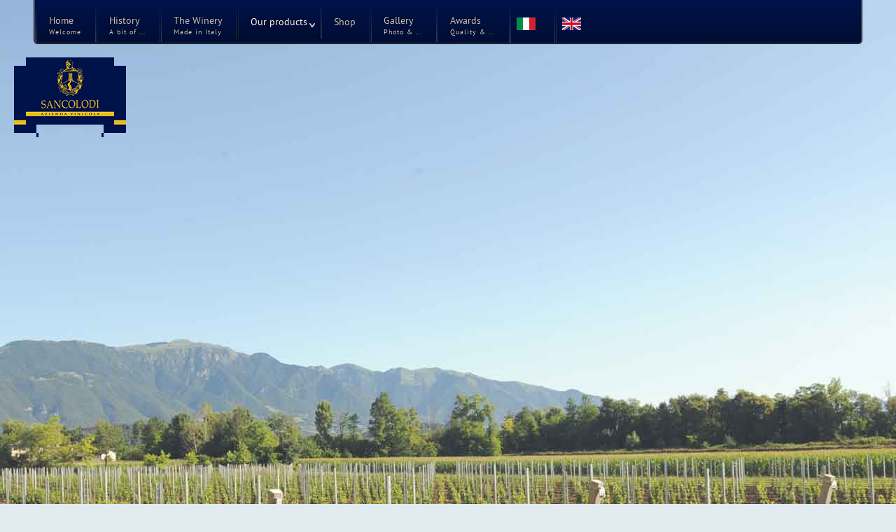

--- FILE ---
content_type: text/html; charset=utf-8
request_url: http://www.cantinasancolodi.com/index.php/en/products?start=1
body_size: 4694
content:
<!DOCTYPE html>
<html xml:lang="en-gb" lang="en-gb">
<head>
<meta http-equiv="content-type" content="text/html; charset=utf-8">
<meta name="viewport" content="width=device-width, initial-scale=1.0">
<base href="http://www.cantinasancolodi.com/index.php/en/products">
<meta name="generator" content="Joomla! - Open Source Content Management">
<title>Cantina Sancolodi - Our products</title>
<link href="/index.php/en/products?format=feed&amp;type=rss" rel="alternate" type="application/rss+xml" title="RSS 2.0">
<link href="/index.php/en/products?format=feed&amp;type=atom" rel="alternate" type="application/atom+xml" title="Atom 1.0">
<link href="/favicon.ico" rel="shortcut icon" type="image/vnd.microsoft.icon">
<link href="/plugins/system/rokbox/assets/styles/rokbox.css" rel="stylesheet" type="text/css">
<link href="/libraries/gantry/css/grid-responsive.css" rel="stylesheet" type="text/css">
<link href="/templates/rt_fresco_responsive/css/gantry-core.css" rel="stylesheet" type="text/css">
<link href="/templates/rt_fresco_responsive/css/joomla-core.css" rel="stylesheet" type="text/css">
<link href="/templates/rt_fresco_responsive/css/community-a.css" rel="stylesheet" type="text/css">
<link href="/templates/rt_fresco_responsive/css/community-a-extensions.css" rel="stylesheet" type="text/css">
<link href="/templates/rt_fresco_responsive/css/utilities.css" rel="stylesheet" type="text/css">
<link href="/templates/rt_fresco_responsive/css/typography.css" rel="stylesheet" type="text/css">
<link href="/templates/rt_fresco_responsive/css/responsive.css" rel="stylesheet" type="text/css">
<link href="/templates/rt_fresco_responsive/css/demo-styles.css" rel="stylesheet" type="text/css">
<link href="/templates/rt_fresco_responsive/css/template.css" rel="stylesheet" type="text/css">
<link href="/templates/rt_fresco_responsive/css/template-webkit.css" rel="stylesheet" type="text/css">
<link href="/templates/rt_fresco_responsive/css/fusionmenu.css" rel="stylesheet" type="text/css">
<style type="text/css">

	</style>
<script type="application/json" class="joomla-script-options new">{"csrf.token":"65fbe50b29d6d881cfb743a74ac240d3","system.paths":{"root":"","base":""}}</script><script src="/media/jui/js/jquery.min.js?dd1b4e88be361bfffb6c25c8d69f978a" type="text/javascript"></script><script src="/media/jui/js/jquery-noconflict.js?dd1b4e88be361bfffb6c25c8d69f978a" type="text/javascript"></script><script src="/media/jui/js/jquery-migrate.min.js?dd1b4e88be361bfffb6c25c8d69f978a" type="text/javascript"></script><script src="/media/jui/js/bootstrap.min.js?dd1b4e88be361bfffb6c25c8d69f978a" type="text/javascript"></script><script src="/media/system/js/mootools-core.js?dd1b4e88be361bfffb6c25c8d69f978a" type="text/javascript"></script><script src="/media/system/js/core.js?dd1b4e88be361bfffb6c25c8d69f978a" type="text/javascript"></script><script src="/media/system/js/mootools-more.js?dd1b4e88be361bfffb6c25c8d69f978a" type="text/javascript"></script><script src="/plugins/system/rokbox/assets/js/rokbox.js" type="text/javascript"></script><script src="/libraries/gantry/js/browser-engines.js" type="text/javascript"></script><script src="/templates/rt_fresco_responsive/js/rokmediaqueries.js" type="text/javascript"></script><script src="/templates/rt_fresco_responsive/js/load-transition.js" type="text/javascript"></script><script src="/modules/mod_roknavmenu/themes/fusion/js/fusion.js" type="text/javascript"></script><script type="text/javascript">
jQuery(function($){ initTooltips(); $("body").on("subform-row-add", initTooltips); function initTooltips (event, container) { container = container || document;$(container).find(".hasTooltip").tooltip({"html": true,"container": "body"});} });if (typeof RokBoxSettings == 'undefined') RokBoxSettings = {pc: '100'};		(function(i,s,o,g,r,a,m){i['GoogleAnalyticsObject']=r;i[r]=i[r]||function(){
		(i[r].q=i[r].q||[]).push(arguments)},i[r].l=1*new Date();a=s.createElement(o),
		m=s.getElementsByTagName(o)[0];a.async=1;a.src=g;m.parentNode.insertBefore(a,m)
		})(window,document,'script','//www.google-analytics.com/analytics.js','__gaTracker');
		__gaTracker('create', 'UA-40772666-1', 'auto');
		__gaTracker('send', 'pageview');
	                window.addEvent('domready', function() {
                    new Fusion('ul.menutop', {
                        effect: 'slide and fade',
                        opacity:  1,
                        hideDelay:  500,
                        centered:  0,
                        tweakInitial: {'x': -9, 'y': -12},
                        tweakSubsequent: {'x':  -8, 'y':  -11},
                        tweakSizes: {'width': 18, 'height': 20},
                        menuFx: {duration:  300, transition: Fx.Transitions.Circ.easeOut}
                    });
                });
                

            window.addEvent('domready', function(){
                document.getElements('[data-rt-menu-mobile]').addEvent('change', function(){
                    window.location.href = this.value;
                });
            });
	</script>
</head>
<body class="mainstyle-community-a backgroundlevel-med font-family-fresco font-size-is-small logo-type-fresco menu-type-fusionmenu menu-fusionmenu-position-navigation-a layout-mode-responsive typography-style-light col12 option-com-content menu-products ">
		<div id="rt-page-surround">
			<div class="main-bg">
				<div class="rt-container">
										<div id="rt-drawer">
												<div class="clear"></div>
					</div>
																				<div id="rt-navigation">
						
<div class="rt-grid-12 rt-alpha rt-omega">
    <div class="rt-menubar fusionmenu">
    <ul class="menutop level1 ">
<li class="item262 root">
                            <a class="orphan item bullet subtext" href="/index.php/en/">
                        <span>
                                <span>
                    			Home<em>Welcome</em>                                        </span>

                                </span>
                                </a>
            
                    </li>
                                <li class="item263 root">
                            <a class="orphan item bullet subtext" href="/index.php/en/history">
                        <span>
                                <span>
                    			History<em>A bit of ...</em>                                        </span>

                                </span>
                                </a>
            
                    </li>
                                <li class="item264 root">
                            <a class="orphan item bullet subtext" href="/index.php/en/winery">
                        <span>
                                <span>
                    			The Winery<em>Made in Italy</em>                                        </span>

                                </span>
                                </a>
            
                    </li>
                                <li class="item265 parent active root _menuvini">
                            <a class="daddy item bullet" href="/index.php/en/products">
                        <span>
                                <span>
                    			Our products                                        <span class="daddyicon"></span>
                                        </span>

                                </span>
                                </a>
            
                                                <div class="fusion-submenu-wrapper level2 " style="width:300px;">
                                                <ul class="level2" style="width:300px;">
<li class="item266 _menuvini">
                            <a class="orphan item bullet" href="/index.php/en/products/merlot-barbarina">
                                <span>
                    			Merlot Barbarina D.O.C. Vicenza                                        </span>

                                </a>
            
                    </li>
                                                                                                                                                <li class="item306 _menuvini">
                            <a class="orphan item bullet" href="/index.php/en/products/prosecco-asolo-en">
                                <span>
                    			Prosecco DOCG Asolo                                        </span>

                                </a>
            
                    </li>
                                                                                                                                                <li class="item267">
                            <a class="orphan item bullet" href="/index.php/en/products/cabernet-sauvignon">
                                <span>
                    			Cabernet Sauvignon IGP Veneto                                        </span>

                                </a>
            
                    </li>
                                                                                                                                                <li class="item268">
                            <a class="orphan item bullet" href="/index.php/en/products/glera">
                                <span>
                    			Glera of Veneto                                        </span>

                                </a>
            
                    </li>
                                                                                                                                                <li class="item289">
                            <a class="orphan item bullet" href="/index.php/en/products/glera-spumante-en">
                                <span>
                    			Glera Spumante Extra Dry                                        </span>

                                </a>
            
                    </li>
                                                                                                                                                <li class="item269">
                            <a class="orphan item bullet" href="/index.php/en/products/prosecco-d-o-c-treviso-sarto">
                                <span>
                    			Prosecco Brut D.O.C. Treviso Sarto                                        </span>

                                </a>
            
                    </li>
                                                                                                                                                <li class="item270">
                            <a class="orphan item bullet" href="/index.php/en/products/prosecco-millesimato-d-o-c-treviso-sarto">
                                <span>
                    			Prosecco Extra Dry Millesimato                                        </span>

                                </a>
            
                    </li>
                                                                                                                                                <li class="item271">
                            <a class="orphan item bullet" href="/index.php/en/products/vespaiolo">
                                <span>
                    			Vespaiolo I.G.P. Veneto                                        </span>

                                </a>
            
                    </li>
                                                                                                                                                <li class="item272">
                            <a class="orphan item bullet" href="/index.php/en/products/grappa-raboso">
                                <span>
                    			Raboso Grapes                                        </span>

                                </a>
            
                    </li>
                                                                                            </ul>
<div class="drop-bot"></div>
                    </div>
                                    </li>
                                <li class="item273 root">
                            <a class="orphan item bullet" href="http://storeitaly.it/modules_cms/ProdottiList.php?scheda=&amp;cercaP=cerca&amp;tipo=&amp;classificazione=&amp;regione=&amp;produttore=Sancolodi+Vini+%26+Spumanti#risultati">
                        <span>
                                <span>
                    			Shop                                        </span>

                                </span>
                                </a>
            
                    </li>
                                <li class="item274 root">
                            <a class="orphan item bullet subtext" href="/index.php/en/gallery">
                        <span>
                                <span>
                    			Gallery<em>Photo &amp; ...</em>                                        </span>

                                </span>
                                </a>
            
                    </li>
                                <li class="item275 root">
                            <a class="orphan item bullet subtext" href="/index.php/en/awards">
                        <span>
                                <span>
                    			Awards<em>Quality &amp; ...</em>                                        </span>

                                </span>
                                </a>
            
                    </li>
                                <li class="item278 root hidden-phone">
                            <a class="orphan item image" href="http://www.cantinasancolodi.com/index.php/it/">
                        <span>
                                <span>
                                            <img src="/templates/rt_fresco_responsive/images/icons/it.gif" alt="it.gif"></span>

                                </span>
                                </a>
            
                    </li>
                                <li class="item279 root hidden-phone">
                            <a class="orphan item image" href="http://www.cantinasancolodi.com/index.php/en/">
                        <span>
                                <span>
                                            <img src="/templates/rt_fresco_responsive/images/icons/en.gif" alt="en.gif"></span>

                                </span>
                                </a>
            
                    </li>
                    </ul>
</div>
<div class="rt-menu-mobile">
    <select data-rt-menu-mobile><option value="/index.php/en/"> Home</option>
<option value="/index.php/en/history"> History</option>
<option value="/index.php/en/winery"> The Winery</option>
<option value="/index.php/en/products" selected> Our products</option>
<option value="/index.php/en/products/merlot-barbarina">— Merlot Barbarina D.O.C. Vicenza</option>
<option value="/index.php/en/products/prosecco-asolo-en">— Prosecco DOCG Asolo</option>
<option value="/index.php/en/products/cabernet-sauvignon">— Cabernet Sauvignon IGP Veneto</option>
<option value="/index.php/en/products/glera">— Glera of Veneto</option>
<option value="/index.php/en/products/glera-spumante-en">— Glera Spumante Extra Dry</option>
<option value="/index.php/en/products/prosecco-d-o-c-treviso-sarto">— Prosecco Brut D.O.C. Treviso Sarto</option>
<option value="/index.php/en/products/prosecco-millesimato-d-o-c-treviso-sarto">— Prosecco Extra Dry Millesimato</option>
<option value="/index.php/en/products/vespaiolo">— Vespaiolo I.G.P. Veneto</option>
<option value="/index.php/en/products/grappa-raboso">— Raboso Grapes</option>
<option value="http://storeitaly.it/modules_cms/ProdottiList.php?scheda=&amp;cercaP=cerca&amp;tipo=&amp;classificazione=&amp;regione=&amp;produttore=Sancolodi+Vini+%26+Spumanti#risultati"> Shop</option>
<option value="/index.php/en/gallery"> Gallery</option>
<option value="/index.php/en/awards"> Awards</option>
<option value="http://www.cantinasancolodi.com/index.php/it/"></option>
<option value="http://www.cantinasancolodi.com/index.php/en/"></option></select>
</div>
</div>
						<div class="clear"></div>
					</div>
															<div id="rt-header" class="rt-transparent-bg">
						<div class="rt-grid-12 rt-alpha rt-omega">
                        <div class="rt-block">
            	<div class="module-surround">
            										            					<div class="module-content">
	                	

<div class="custom">
	<table width="100%" cellspacing="0" cellpadding="0"><tbody><tr>
<td style="width: 32px;"><img src="/templates/rt_fresco_responsive/images/community-a/logo/logo-sx.png" alt=""></td>
<td style="background-image: url('/templates/rt_fresco_responsive/images/community-a/logo/logo-fascia.png');"> </td>
<td style="width: 90px;"><img src="/templates/rt_fresco_responsive/images/community-a/logo/logo-centro.png" alt=""></td>
<td style="background-image: url('/templates/rt_fresco_responsive/images/community-a/logo/logo-fascia.png');"> </td>
<td style="width: 32px;"><img src="/templates/rt_fresco_responsive/images/community-a/logo/logo-dx.png" alt=""></td>
</tr></tbody></table>
</div>
						<div class="clear"></div>
					</div>
				</div>
            </div>
        	
</div>
						<div class="clear"></div>
					</div>
										<div id="rt-transition" class="rt-hidden">
																																									              
<div id="rt-main" class="mb12">
	<div class="rt-container">
		<div class="rt-grid-12">
									<div class="rt-block component-block">
				<div class="component-content">
					<div class="blog">

	







			<div class="items-row cols-1 row-0">
		<div class="item column-1">
		
	<h2>
					<a href="/index.php/en/products/glera-spumante-en">
			Glera Spumante Extra Dry</a>
			</h2>






<div class="rt-image" style="float: left; margin-right: 20px;"><img src="/images/vini/glera_spumante.png" alt="" border="0"></div>
<div>
<strong>Production area : </strong>Glera Extra Dry Spumante is made with glera grapes and is cultivated in the Mussolente area.<br><strong>Altitude: </strong>115 metres above sea level<br><strong>Type of Terrain</strong>: medium texture.<br><strong>Training system</strong>: Sylvoz<br><strong>Harvest: </strong>Second ten days of September.<br><strong>Production method:</strong>The grapes are machine harvested. White wine vinification begins with soft pressing; select yeast is added, fermentation occurs at a controlled temperature of 14° C (57° F) for 15 days. This is followed by racking and ageing the base wine in temperature-controlled containers until the second fermentation.<br><strong>Second fermentation: </strong>Re-fermentation in autoclave takes place over 30 days, using yeast selected at 16° C (61° F). <br><strong>Maturation: </strong>In the bottle for 30 days.<br><strong>Sensory characteristics</strong>: soft, delicate, pleasantly sharp and very fruity, extremely fine and floral of green apple.<br><strong>Food pairing</strong>: A very outgoing spumante, ideal companion aperitif for happy gatherings. Perfect with light meals like soup, white meats and fish.<br><strong>Service temperature</strong> 5-8 °C (41-46° F)<br><br>
</div>


<div class="item-separator"></div>
	</div>
						<span class="row-separator"></span>
				</div>

				




	
		<div class="pagination">
												<p class="counter">
								Page 2 of 9						</p>

								<ul>
<li class="pagination-start"><a title="Start" href="/index.php/en/products" class="hasTooltip pagenav">Start</a></li>
	<li class="pagination-prev"><a title="Prev" href="/index.php/en/products" class="hasTooltip pagenav">Prev</a></li>
			<li><a href="/index.php/en/products" class="pagenav">1</a></li>			<li><span class="pagenav">2</span></li>			<li><a href="/index.php/en/products?start=2" class="pagenav">3</a></li>			<li><a href="/index.php/en/products?start=3" class="pagenav">4</a></li>			<li><a href="/index.php/en/products?start=4" class="pagenav">5</a></li>			<li><a href="/index.php/en/products?start=5" class="pagenav">6</a></li>			<li><a href="/index.php/en/products?start=6" class="pagenav">7</a></li>			<li><a href="/index.php/en/products?start=7" class="pagenav">8</a></li>			<li><a href="/index.php/en/products?start=8" class="pagenav">9</a></li>		<li class="pagination-next"><a title="Next" href="/index.php/en/products?start=2" class="hasTooltip pagenav">Next</a></li>
	<li class="pagination-end"><a title="End" href="/index.php/en/products?start=8" class="hasTooltip pagenav">End</a></li>
</ul>
</div>

</div>

				</div>
				<div class="clear"></div>
			</div>
								</div>
				<div class="clear"></div>
	</div>
</div>
																							</div>
									</div>
			</div>
			<div class="rt-footer-surround">
				<div class="rt-container">
					<div class="rt-footer-inner">
												<div id="rt-footer">
							<div class="rt-grid-12 rt-alpha rt-omega">
                        <div class="rt-block">
            	<div class="module-surround">
            										            					<div class="module-content">
	                	<a href="https://www.iubenda.com/privacy-policy/40132083" class="iubenda-white iubenda-embed" title="Privacy Policy ">Privacy Policy</a><script type="text/javascript">(function (w,d) {var loader = function () {var s = d.createElement("script"), tag = d.getElementsByTagName("script")[0]; s.src="https://cdn.iubenda.com/iubenda.js"; tag.parentNode.insertBefore(s,tag);}; if(w.addEventListener){w.addEventListener("load", loader, false);}else if(w.attachEvent){w.attachEvent("onload", loader);}else{w.onload = loader;}})(window, document);</script><div class="clear"></div>
					</div>
				</div>
            </div>
        	
</div>
							<div class="clear"></div>
						</div>
																		<div id="rt-copyright">
							<div class="rt-grid-3 rt-alpha">
                        <div class="rt-block">
            	<div class="module-surround">
            										            					<div class="module-content">
	                	

<div class="custom">
	<p>Designed by AGTECH</p>
</div>
						<div class="clear"></div>
					</div>
				</div>
            </div>
        	
</div>
<div class="rt-grid-7">
                        <div class="rt-block">
            	<div class="module-surround">
            										            					<div class="module-content">
	                	

<div class="custom">
	<div style="text-align: center;">© 2015 Cantina Sancolodi - Tel. 0424574044 - P.IVA IT02772460248 - <a href="/index.php/privacy">Privacy</a>
</div>
</div>
						<div class="clear"></div>
					</div>
				</div>
            </div>
        	
</div>
<div class="rt-grid-2 rt-omega">
                        <div class="rt-block">
            	<div class="module-surround">
            										            					<div class="module-content">
	                	

<div class="custom">
	<p style="text-align: right;"><a href="https://www.facebook.com/sancolodicantina" target="_blank"><img style="border: 0;" src="/images/facebook.png" alt="" width="30" height="30" border="0"></a></p>
</div>
						<div class="clear"></div>
					</div>
				</div>
            </div>
        	
</div>
							<div class="clear"></div>
						</div>
											</div>
				</div>
			</div>
					</div>
									</body>
</html>


--- FILE ---
content_type: text/css
request_url: http://www.cantinasancolodi.com/templates/rt_fresco_responsive/css/community-a-extensions.css
body_size: 9363
content:
/**
* @version   $Id: community-a-extensions.css 1022 2012-05-31 18:24:23Z josh $
* @author    RocketTheme http://www.rockettheme.com
* @copyright Copyright (C) 2007 - 2019 RocketTheme, LLC
* @license   http://www.rockettheme.com/legal/license.php RocketTheme Proprietary Use License
*/

/* RokSprocket - Tabs */
.sprocket-tabs-nav li {border: 1px solid rgba(0,0,0,0.2);background-color: #F1F5F5;background-image: url(../images/community-a/tabs-overlay.png);box-shadow: 0 1px 2px rgba(0,0,0,0.2);color: #505050;text-shadow: 1px 1px 1px rgba(255,255,255,0.9);}
.sprocket-tabs-nav li:hover {background-color: #2FC3ED;color: #fff;}
.sprocket-tabs-nav li.active {background-color: #2FC3ED;background-image: none;box-shadow: inset 0 11px 12px rgba(0,0,0,0.2);}
.sprocket-tabs-nav li:hover .sprocket-tabs-inner {border-top: 1px solid rgba(225,225,225,0.4);border-left-color: transparent;border-right-color: transparent;border-bottom-color: transparent;text-shadow: 1px -1px 1px rgba(0,0,0,0.6);}
.sprocket-tabs-nav li.active .sprocket-tabs-inner {border-bottom: 1px solid rgba(225,225,225,0.2);border-left-color: transparent;border-right-color: transparent;border-top-color: transparent;text-shadow: 1px -1px 1px rgba(0,0,0,0.4);color: #fff;}
.sprocket-tabs-inner {border: 1px solid rgba(225,225,225,0.8);}

/* RokSprocket - Headlines */
.sprocket-headlines-badge {color: #505050;}
.sprocket-headlines .arrow {color: #2FC3ED;}
.sprocket-headlines .arrow:hover {color: #434139;}

/* RokSprocket - Feature - Showcase */
.layout-showcase .sprocket-features-title, .layout-showcase .sprocket-features-desc {text-shadow: 1px 1px 1px rgba(255,255,255,0.9);}
.layout-showcase .sprocket-features-title a {color: #333333;}
.layout-showcase .sprocket-features-content {color: #323232;}
.layout-showcase .sprocket-features-arrows .arrow {background-color: #EAF0F0;background-image: url(../images/community-a/title-overlay.png);color: #098BB5;border: 1px solid rgba(0,0,0,0.35);}
.layout-showcase .sprocket-features-arrows .arrow.next {box-shadow: 1px 1px 3px rgba(0,0,0,0.2);}
.layout-showcase .sprocket-features-arrows .arrow.prev {box-shadow: -1px 1px 3px rgba(0,0,0,0.2);}
.layout-showcase .sprocket-features-arrows .arrow:hover {box-shadow: inset 0 0 4px rgba(0,0,0,0.4);}
.layout-showcase .sprocket-features-pagination li.active {background-color: #2FC3ED;}
.layout-showcase .sprocket-features-pagination li {background-color: #5E5951;border: 1px solid rgba(0,0,0,0.2);}
.layout-showcase .sprocket-features-pagination li:after {border-bottom: 1px solid rgba(225,225,225,0.2);}
.layout-showcase .sprocket-features-pagination li.active:after {border-top: 1px solid rgba(225,225,225,0.2);border-bottom-color: transparent;}

/* RokSprocket - Feature - Slideshow */
.layout-slideshow .sprocket-features-pagination li.active {background-color: #2FC3ED;}
.layout-slideshow .sprocket-features-pagination li {background-color: #5E5951;border: 1px solid rgba(0,0,0,0.2);}
.layout-slideshow .sprocket-features-pagination li:after {border-bottom: 1px solid rgba(225,225,225,0.2);}
.layout-slideshow .sprocket-features-pagination li.active:after {border-top: 1px solid rgba(225,225,225,0.2);border-bottom-color: transparent;}
.layout-slideshow .sprocket-features-content {background-color: rgba(234, 240, 240, 0.7);}
.layout-slideshow .sprocket-features-arrows .arrow {box-shadow: 1px 1px 3px rgba(0, 0, 0, 0.2);border: 1px solid rgba(0, 0, 0, 0.35);background-image: url(../images/community-a/title-overlay.png);background-color: #EAF0F0;color: #098BB5;}

/* RokSprocket - Mosaic */
.sprocket-mosaic-loadmore {border: 1px solid rgba(0,0,0,0.2);background-color: #2FC3ED;background-image: url(../images/community-a/tabs-overlay.png);box-shadow: 0 1px 2px rgba(0,0,0,0.2);color: #505050;}
.sprocket-mosaic-filter li, .sprocket-mosaic .sprocket-mosaic-order li {background-color: #F1F1F1;background-image: url(../images/community-a/tabs-overlay.png);border: 1px solid rgba(0,0,0,0.6);box-shadow: 0 0 3px rgba(0,0,0,0.4);}
.sprocket-mosaic-filter li:hover, .sprocket-mosaic .sprocket-mosaic-order li:hover {background-color: #2FC3ED;color: #fff;text-shadow: 1px -1px 1px rgba(0,0,0,0.4);}
.sprocket-mosaic-filter li:after, .sprocket-mosaic .sprocket-mosaic-order li:after {border-top: 1px solid rgba(225,225,225,0.2);}
.sprocket-mosaic-filter li.active, .sprocket-mosaic .sprocket-mosaic-order li.active {background-color: #2FC3ED;color: #fff;box-shadow: 0 3px 3px rgba(0,0,0,0.2) inset;text-shadow: 1px 1px 1px rgba(0,0,0,0.4);}
.sprocket-mosaic {color: #323232;}
.sprocket-mosaic-tags li {background-color: #F1F5F5;background-image: url(../images/food-a/tabs-overlay.png);border: 1px solid rgba(0,0,0,0.4);text-shadow: 1px 1px 1px rgba(225,225,225,0.4);box-shadow: inset 0 0 3px rgba(0,0,0,0.4);}
.sprocket-mosaic-tags li:after {border-top: 1px solid rgba(225, 225, 225, 0.8);}

/* RokSprocket - Lists */
.sprocket-lists-pagination li {background-color: #5E5951;border: 1px solid rgba(0,0,0,0.2);box-shadow: 0 1px 3px rgba(0, 0, 0, 0.5) inset;}
.sprocket-lists-pagination li:after {border-bottom: 1px solid rgba(225,225,225,0.2);}
.sprocket-lists-pagination li.active {background-color: #2FC3ED;box-shadow: 0 1px 3px rgba(0, 0, 0, 0.3);}
.sprocket-lists-pagination li.active:after {border-top: 1px solid rgba(225,225,225,0.2);border-bottom-color: transparent;}
.sprocket-lists-arrows .arrow {background-color: #EAF0F0;background-image: url(../images/community-a/title-overlay.png);color: #098BB5;border: 1px solid rgba(0,0,0,0.35);}
.sprocket-lists-arrows .arrow:hover {box-shadow: inset 0 0 3px rgba(0,0,0,0.2);}
.sprocket-lists-arrows .next {box-shadow: 1px 0 2px rgba(0,0,0,0.2);}
.sprocket-lists-arrows .prev {box-shadow: -1px 0 2px rgba(0,0,0,0.2);}
.rt-grid-2 .sprocket-lists-container li, .rt-grid-2 .sprocket-lists .active .sprocket-lists-title {background-image: url(../images/community-a/grid-2-separator.png);}
.rt-grid-3 .sprocket-lists-container li, .rt-grid-3 .sprocket-lists .active .sprocket-lists-title {background-image: url(../images/community-a/grid-3-separator.png);}
.rt-grid-4 .sprocket-lists-container li, .rt-grid-4 .sprocket-lists .active .sprocket-lists-title {background-image: url(../images/community-a/grid-4-separator.png);}
.rt-grid-5 .sprocket-lists-container li, .rt-grid-5 .sprocket-lists .active .sprocket-lists-title {background-image: url(../images/community-a/grid-5-separator.png);}
.rt-grid-6 .sprocket-lists-container li, .rt-grid-6 .sprocket-lists .active .sprocket-lists-title {background-image: url(../images/community-a/grid-6-separator.png);}
.rt-grid-7 .sprocket-lists-container li, .rt-grid-7 .sprocket-lists .active .sprocket-lists-title {background-image: url(../images/community-a/grid-7-separator.png);}
.rt-grid-8 .sprocket-lists-container li, .rt-grid-8 .sprocket-lists .active .sprocket-lists-title {background-image: url(../images/community-a/grid-8-separator.png);}
.rt-grid-9 .sprocket-lists-container li, .rt-grid-9 .sprocket-lists .active .sprocket-lists-title {background-image: url(../images/community-a/grid-9-separator.png);}
.rt-grid-10 .sprocket-lists-container li, .rt-grid-10 .sprocket-lists .active .sprocket-lists-title {background-image: url(../images/community-a/grid-10-separator.png);}
.rt-grid-11 .sprocket-lists-container li, .rt-grid-11 .sprocket-lists .active .sprocket-lists-title {background-image: url(../images/community-a/grid-11-separator.png);}
.rt-grid-12 .sprocket-lists-container li, .rt-grid-12 .sprocket-lists .active .sprocket-lists-title {background-image: url(../images/community-a/grid-12-separator.png);}

/* RokAjaxSearch */
.roksearch-wrapper {background-image: url(../images/community-a/search-controls.png);border: 1px solid rgba(0, 0, 0, 0.5);}
#rokajaxsearch .inputbox {background-image: url(../images/community-a/search-controls.png);}
.roksearch_wrapper2 {background: #2FC3ED;border: 1px solid rgba(0,0,0,0.4);box-shadow: 0 0 0 4px rgba(0, 0, 0, 0.2);}
#roksearch_results .roksearch_header, body #roksearch_results .roksearch_row_btm, #roksearch_results .viewall span {color: #fff;}
.roksearch_results #roksearch_link {background: url(../images/community-a/search-controls.png) 0 -50px no-repeat;}
#roksearch_results .arrow-left {background: url(../images/community-a/search-controls.png) 0 2px no-repeat;}
#roksearch_results .arrow-left-disabled, #roksearch_results .arrow-right-disabled {background: url(../images/community-a/search-controls.png) 0 -33px no-repeat;}
#roksearch_results .arrow-right {background: url(../images/community-a/search-controls.png) 0 -15px no-repeat;}
.roksearch_result_wrapper1 {background-color: #eee;background-repeat: repeat;border-bottom: 1px solid #fff;}
.roksearch_result_wrapper1:hover {background-color: #fff;}
.powered-by-google a, .powered-by-google a:hover {color: #111;}

/* RokTwittie */
#roktwittie .header {text-shadow: 1px 1px 0 rgba(255, 255, 255, 0.9);}
#roktwittie .roktwittie-m1 {background: #F1F5F5;border: 1px solid rgba(0,0,0,0.2);box-shadow: 0 2px 2px rgba(0, 0, 0, 0.1);}
#roktwittie .roktwittie-m2 {border: 1px solid rgba(225,225,225,0.8);box-shadow: 0 0 3px rgba(0, 0, 0, 0.1);}
#roktwittie .roktwittie-m2:hover {box-shadow: 0 0 0 rgba(0, 0, 0, 0.1);}
#roktwittie .roktwittie-t1 {background: transparent url(../images/community-a/twittie-arrow.png) no-repeat;}
#roktwittie .roktwittie-infos .roktwittie-date {color: #7B7B7B;}




--- FILE ---
content_type: text/css
request_url: http://www.cantinasancolodi.com/templates/rt_fresco_responsive/css/responsive.css
body_size: 11164
content:
/**
* @version   $Id: responsive.css 26116 2015-01-27 15:07:43Z james $
* @author    RocketTheme http://www.rockettheme.com
* @copyright Copyright (C) 2007 - 2019 RocketTheme, LLC
* @license   http://www.rockettheme.com/legal/license.php RocketTheme Proprietary Use License
*/

/* Global Tweaks here */
body {min-width: 100px !important;}
body .rt-container {margin: 0 auto;position: relative;}
body [class*="rt-grid"] {display: inline;float: left;position: relative;margin: 0;}
body #rt-showcase .rt-block {margin: 0 10px 20px 10px;}
body #rt-main .rt-block, body #rt-feature .rt-block, body #rt-top .rt-block, body #rt-header .rt-block, body #rt-maintop .rt-block, body #rt-mainbottom .rt-block, body #rt-extension .rt-block, body #rt-bottom .rt-block, body #rt-content-top .rt-block, body #rt-content-bottom .rt-block {margin: 20px 10px;}

/* Specific Responsive */
.layout-mode-responsive #rt-footer, .layout-mode-responsive #rt-copyright {margin: 0 -10px;}
.layout-mode-responsive #rt-footer .rt-block, .layout-mode-responsive #rt-copyright .rt-block {padding: 20px 28px;}

/* Navigation */
.rt-menu-mobile {text-align: center;padding: 15px 0;}

/* Responsive Utility Classes */
.visibe-large {display: inherit;}
.visible-desktop{display:inherit!important;}
.hidden-large,.hidden-desktop,.visible-tablet,.visible-phone {display: none !important;}

/* Demo Styles Override */
.rt-image img {max-width: 100%;height: auto;}
.rt-demo-block {display: block; float: left;}
.rt-demo-space {margin: 15px;}
.rt-demo-width-10 {width: 20%;}
.rt-demo-width-20 {width: 20%;}
.rt-demo-width-25 {width: 25%;}
.rt-demo-width-30 {width: 30%;}
.rt-demo-width-33 {width: 33.33%;}
.rt-demo-width-40 {width: 40%;}
.rt-demo-width-50 {width: 50%;}
.rt-demo-width-60 {width: 60%;}
.rt-demo-width-66 {width: 66.66%;}
.rt-demo-width-70 {width: 70%;}
.rt-demo-width-75 {width: 75%;}
.rt-demo-width-80 {width: 80%;}
.rt-demo-width-90 {width: 90%;}

/* Extensions */
.rt-container #rt-header #rokajaxsearch .inputbox {width: 240px;}
.rt-container .layout-showcase .sprocket-features-arrows {left: 477px;}
.rt-container .sprocket-lists .sprocket-lists-item .readon {display: table;}

/* MediaQueries Stuff */

/* Tweaks for Wide Screen Here */
body #rt-footer .rt-grid-3 {width: 295px;}

@media only screen and (min-width: 1200px) {
	.visible-large {display: inherit !important;}
	.hidden-large {display: none !important;}
	.visible-desktop {display: inherit !important;}
	.hidden-desktop {display: none !important;}
}

@media only screen and (min-width: 960px) and (max-width: 1199px) {
	.rt-error-box .rt-error-container{width:345px;}
	.hidden-large,.hidden-tablet,.hidden-phone,.visible-desktop{display:inherit!important;}
	.visible-large,.visible-tablet,.visible-phone,.hidden-desktop{display:none!important;}

	/* Tweaks for Desktop View */
	.visible-large {display: none;}
	body #rt-footer .rt-grid-3 {width: 235px;}

	/* Extensions */
	.rt-container #rt-header #rokajaxsearch .inputbox {width: 200px;}
	.rt-container .layout-showcase .sprocket-features-arrows {left: 372px;}
}

@media only screen and (min-width: 768px) and (max-width: 959px) {
	.hidden-large,.visible-tablet,.hidden-desktop,.hidden-phone{display:inherit!important;}
	.visible-large,.hidden-tablet,.visible-desktop,.visible-phone{display:none!important;}	

	/* Tweaks for Tablet View */
	body #rt-header .horizmenu .rt-block {margin: 20px 0;padding: 20px 0;}
	body #rt-header .horizmenu ul.menu li a, body #rt-header .horizmenu ul.menu li .item, body #rt-header .horizmenu ul.menu li .separator {padding: 2px 8px;}
	body #rt-footer .rt-grid-3 {width: 187px;}
	body.menu-home #rt-content-top .rt-grid-4, body.menu-home #rt-content-bottom .rt-grid-4 {width: 63%;}
body.menu-home #rt-content-top .rt-grid-5, body.menu-home #rt-content-bottom .rt-grid-5 {width: 37%;}

	/* Extensions */
	.rt-container #rt-header #rokajaxsearch .inputbox {width: 130px;}
	.rt-container .layout-showcase .sprocket-features-arrows {left: 372px;}
	.rt-container .layout-showcase .sprocket-features-content {width: 37%;}
	.rt-container .layout-showcase .sprocket-features-title {font-size: 1.8em;}
	.rt-container .layout-showcase .sprocket-features-arrows {left: 287px;}

	.rt-container .sprocket-headlines-badge {display: none;}
}

@media only screen and (max-width: 767px) {
	#rt-logo {margin: 0 auto;}
	.rt-block.menu-block {visibility: hidden;top: -30000px;left: -30000px;position: absolute;}
	.hidden-large,.hidden-desktop,.hidden-tablet,.visible-phone{display:inherit!important;}
	.visible-large,.visible-desktop,.visible-tablet,.hidden-phone{display:none!important;}
}

@media only screen and (min-width: 768px) {
	.rt-menu-mobile {display: none;}
}

@media only screen and (min-width: 481px) and (max-width: 767px) {

	/* Joomla Core */
	body .rt-container .component-content .column-1, body .rt-container .component-content .column-2, body .rt-container .component-content .column-3, body .rt-container .component-content .column-4 {width: 100%;float: none;}

	/* Menu */
	body .rt-menubar {display: none;}

	/* Tweaks for Smartphone View */
	.menu-home #rt-content-top .rt-grid-4, .menu-home #rt-content-top .rt-grid-5 {width: 100% !important;}
	.rt-demo-width-10, .rt-demo-width-20, .rt-demo-width-25, .rt-demo-width-30, .rt-demo-width-33, .rt-demo-width-40, .rt-demo-width-50, .rt-demo-width-60, .rt-demo-width-66, .rt-demo-width-70, .rt-demo-width-75, .rt-demo-width-80, .rt-demo-width-90 {width: 100% !important;}
	.rt-demo-space {margin: 5px;}

	body #rt-header .horizmenu .rt-block {margin: 0 10px;padding: 0;}
	body #rt-header .horizmenu .menu {width: 98%;}
	body #rt-header .horizmenu .module-surround {text-align: center;}
	body #rt-footer .rt-grid-3 {width: 100%;}
	body.menu-home #rt-content-top .rt-grid-4, body.menu-home #rt-content-bottom .rt-grid-4, body.menu-home #rt-content-top .rt-grid-5, body.menu-home #rt-content-bottom .rt-grid-5 {width: 100% !important;}

	/* Extensions */
	.rt-container .layout-showcase .sprocket-features-img-container {width: 100%;}
	.rt-container .layout-showcase .sprocket-features-desc {display: none;}
	.rt-container .layout-showcase .sprocket-features-title {font-size: 1.6em;margin-bottom: 10px;}
	.rt-container .layout-showcase .sprocket-features-pagination {right: 25%;}
	.rt-container .layout-showcase .sprocket-features-arrows {left: 80%;}

	.rt-container .sprocket-headlines-badge {display: none;}
}

@media only screen and (max-width: 480px) {
	#rt-copyright .rt-block {clear: both;}

	/* Joomla Core */
	body .rt-container .component-content .column-1, body .rt-container .component-content .column-2, body .rt-container .component-content .column-3 {width: 100%;float: none;}

	/* Menu */
	body .rt-menubar {display: none;}
	body #rt-header .horizmenu ul.menu li a {padding: 2px 5px; font-size: 0.9em;}

	/* Tweaks for Mobile View */
	.menu-home #rt-content-top .rt-grid-4, .menu-home #rt-content-top .rt-grid-5 {width: 100% !important;}
	.menu-home .blog-featured h3 {clear: both; padding-top: 15px;}
	.rt-demo-width-10, .rt-demo-width-20, .rt-demo-width-25, .rt-demo-width-30, .rt-demo-width-33, .rt-demo-width-40, .rt-demo-width-50, .rt-demo-width-60, .rt-demo-width-66, .rt-demo-width-70, .rt-demo-width-75, .rt-demo-width-80, .rt-demo-width-90 {width: 100% !important;}
	.rt-demo-space {margin: 5px;}

	/* Extras */
	.menu-home .rt-container .fp-rstabs .sprocket-tabs .sprocket-tabs-panel:nth-child(2) img {clear: both; float: none; margin: 15px 0 0 0 !important; padding: 0; text-align: center;}
	.menu-home .rt-container .fp-rstabs .sprocket-tabs .sprocket-tabs-panel:nth-child(2) div {text-align: center;}	
	.menu-home .rt-container .fp-rstabs .sprocket-tabs .sprocket-tabs-panel:nth-child(2) .largemargintop, .menu-home .rt-container .fp-rstabs .sprocket-tabs .sprocket-tabs-panel:nth-child(2) .largemarginbottom {margin: 0 !important;}

	body #rt-showcase .rt-block {margin: 0 20px 20px 20px;}
	body #rt-header .horizmenu .rt-block {margin: 0 20px;padding: 0;}
	body #rt-header .horizmenu .menu {width: 98%;}
	body #rt-header .horizmenu .module-surround {text-align: center;}	
	body #rt-footer .rt-grid-3 {width: 100%;}
	body .rt-footer-inner {margin: 40px 20px;}
	body.menu-home #rt-content-top .rt-grid-4, body.menu-home #rt-content-bottom .rt-grid-4, body.menu-home #rt-content-top .rt-grid-5, body.menu-home #rt-content-bottom .rt-grid-5 {width: 100% !important;}

	/* Extensions */
	.rt-container .layout-showcase .sprocket-features-img-container {width: 100%;}
	.rt-container .layout-showcase .sprocket-features-desc {display: none;}
	.rt-container .layout-showcase .sprocket-features-title {font-size: 1.3em;margin-bottom: 10px;}
	.rt-container .layout-showcase .sprocket-features-pagination {display: none;}
	.rt-container .layout-showcase .sprocket-features-arrows {left: 63%; bottom: 10px;}	
	.rt-container .layout-showcase .sprocket-features-arrows .arrow {width: 25px; height: 25px; font-size: 1.2em;}
	.rt-container .layout-showcase .sprocket-features-arrows .arrow span {line-height: 25px;}

	.rt-container .sprocket-headlines-badge {display: none;}

	.rt-container .sprocket-tabs-nav li {display: block;margin:10px 0;float:none;}
}

/* Navigation Grid */
@media only screen and (min-width: 1200px) {
	.rt-container #rt-navigation {width: 1180px;margin: 0 auto;}
	#rt-navigation .rt-grid-1 {width: 98.333px;}
	#rt-navigation .rt-grid-2 {width: 196.667px;}
	#rt-navigation .rt-grid-3 {width: 295px;}
	#rt-navigation .rt-grid-4 {width: 393.333px;}
	#rt-navigation .rt-grid-5 {width: 491.667px;}
	#rt-navigation .rt-grid-6 {width: 590px;}
	#rt-navigation .rt-grid-7 {width: 688.333px;}
	#rt-navigation .rt-grid-8 {width: 786.666px;}
	#rt-navigation .rt-grid-9 {width: 885px;}
	#rt-navigation .rt-grid-10 {width: 983.333px;}
	#rt-navigation .rt-grid-11 {width: 1081.667px;}
	#rt-navigation .rt-grid-12 {width: 1180px;}
}
@media only screen and (min-width: 960px) and (max-width: 1199px) {
	.rt-container #rt-navigation {width: 940px;}
	#rt-navigation .rt-grid-1 {width: 78.333px;}
	#rt-navigation .rt-grid-2 {width: 156.667px;}
	#rt-navigation .rt-grid-3 {width: 235px;}
	#rt-navigation .rt-grid-4 {width: 313.333px;}
	#rt-navigation .rt-grid-5 {width: 391.667px;}
	#rt-navigation .rt-grid-6 {width: 470px;}
	#rt-navigation .rt-grid-7 {width: 548.333px;}
	#rt-navigation .rt-grid-8 {width: 626.666px;}
	#rt-navigation .rt-grid-9 {width: 705px;}
	#rt-navigation .rt-grid-10 {width: 783.333px;}
	#rt-navigation .rt-grid-11 {width: 861.666px;}
	#rt-navigation .rt-grid-12 {width: 940px;}
}
@media only screen and (min-width: 768px) and (max-width: 959px) {
	.rt-container #rt-navigation {width: 748px;}
	#rt-navigation .rt-grid-1 {width: 62.333px;}
	#rt-navigation .rt-grid-2 {width: 124.667px;}
	#rt-navigation .rt-grid-3 {width: 187px;}
	#rt-navigation .rt-grid-4 {width: 249.333px;}
	#rt-navigation .rt-grid-5 {width: 311.667px;}
	#rt-navigation .rt-grid-6 {width: 374px;}
	#rt-navigation .rt-grid-7 {width: 436.333px;}
	#rt-navigation .rt-grid-8 {width: 489.666px;}
	#rt-navigation .rt-grid-9 {width: 561px;}
	#rt-navigation .rt-grid-10 {width: 623.333px;}
	#rt-navigation .rt-grid-11 {width: 685.666px;}
	#rt-navigation .rt-grid-12 {width: 748px;}
}

--- FILE ---
content_type: text/css
request_url: http://www.cantinasancolodi.com/templates/rt_fresco_responsive/css/template-webkit.css
body_size: 457
content:
/**
* @version   $Id: template-webkit.css 1058 2012-06-01 15:28:45Z kevin $
* @author    RocketTheme http://www.rockettheme.com
* @copyright Copyright (C) 2007 - 2019 RocketTheme, LLC
* @license   http://www.rockettheme.com/legal/license.php RocketTheme Proprietary Use License
*/

/* Core */
body, h1, h2, h3, h4, h5 {-webkit-text-rendering: optimizeLegibility;}

/* Transitions */

/* Additional Fixes */
input:-webkit-autofill {background-color: transparent !important;}

/* Transitions */
a {-webkit-transition: color 0.1s ease-in;}
.menutop a {-webkit-transition: none;}
.horizmenu ul.menu li a, .horizmenu ul.menu li .item, .horizmenu ul.menu li .separator {-webkit-transition: background-color 0.1s ease-out;}
.sprocket-tabs-nav li {-webkit-transition: background-color 0.1s ease-out, color 0.1s ease-out;}
#rt-transition.rt-hidden {opacity: 0;}
#rt-transition.rt-visible {opacity: 1;-webkit-transition: opacity 0.4s ease-in;}


--- FILE ---
content_type: text/css
request_url: http://www.cantinasancolodi.com/templates/rt_fresco_responsive/css/fusionmenu.css
body_size: 6337
content:
/**
* @version   $Id: fusionmenu.css 24223 2014-11-24 16:48:43Z james $
* @author    RocketTheme http://www.rockettheme.com
* @copyright Copyright (C) 2007 - 2019 RocketTheme, LLC
* @license   http://www.rockettheme.com/legal/license.php RocketTheme Proprietary Use License
*/

[class*="menu-fusionmenu-position-content-"] #rt-content-top, [class*="menu-fusionmenu-position-content-"] #rt-content-bottom {overflow: visible;}

/* Global Settings */
.menutop {list-style: none;margin: 0;padding: 0;position: relative;line-height: 1em;display: inline-block;vertical-align: top;}
.menutop li {height: auto;margin: 0;padding: 0;position: relative;list-style: none;float: left;display: block;}
.menutop em {display: block;font-weight: normal;}
.menutop li .item {display: block;margin: 0;text-decoration: none;float: none;width: auto;white-space: nowrap;cursor: pointer;outline: none;position: relative;height: auto;}
.menutop li .fusion-submenu-wrapper {float: none;left: -999em;position: absolute;z-index: 500;}
.menutop li:hover li ul {top: -999em;}
.menutop li:hover ul {top: 0;}
.menutop [class^="icon-"]:before, .menutop [class*=" icon-"]:before {margin-right: 5px;}

/* Menu Items */
.rt-menubar .menutop li {background-repeat: no-repeat;background-position: 0 bottom;margin-top: 10px;}
.menutop li.root .item > span > span {padding: 10px 20px;display: block;}
.menutop li.root .item.nolink > span > span {padding: 9px 20px;display: block;}
.menutop li.root .item.nolink {line-height: 1.8em;}
.menutop li.root:first-child {margin: 10px 0 0 0;border: none;}
.rt-menubar .menutop li:hover > .item, .rt-menubar .menutop li.f-mainparent-itemfocus > .item {margin: -1px -2px 0;padding: 0 1px 0;z-index: 9;position: relative;border-radius: 3px 3px 0 0;}
.rt-menubar .menutop li:hover, .rt-menubar .menutop li.f-mainparent-itemfocus {position: relative;border-radius: 4px 4px 0 0;z-index: 600001;}
.menutop li.parent.root:hover .item .daddyicon, .menutop li.parent.root.f-mainparent-itemfocus .item .daddyicon, .menutop li.root:hover .daddy.item .daddyicon {top: 23px;right: 8px;}
.rt-menubar .menutop li.active .item:hover > span, .rt-menubar .menutop li.active.f-mainparent-itemfocus .item > span, .rt-menubar .menutop li.active .item:hover > span > span, .rt-menubar .menutop li.active.f-mainparent-itemfocus .item > span > span, .rt-menubar .menutop li.active.f-mainparent-itemfocus .item, .rt-menubar .menutop li.active .item:hover {background-image: none;}
.menutop li.root > .item em {font-size: 10px;font-style: normal;line-height: 0.9em;text-transform: none;letter-spacing: 0.1em;}
.menutop li.root > .item.subtext {line-height: 21px;}
.menutop li.root > .item img {margin: 5px 7px -1px -9px;}
.menutop li.root > .item.subtext img {margin: 0 7px -1px -9px;}
.menutop li.active .item {background-repeat: no-repeat;background-position: 1px -8px;}
.menutop li.active .item > span > span {background-position: 100% -71px;background-repeat: no-repeat;margin-right: -2px;}
.menutop li.active .item > span {display: block;}
.menutop li.active {z-index: 1;}
.menutop li.parent.root .item .daddyicon, .menutop li.root .daddy.item .daddyicon {width: 8px;height: 7px;position: absolute;right: 7px;top: 22px;background-position: 0 0;background-repeat: no-repeat;}
.menutop li.parent.root .item:hover span span .daddyicon, .menutop li.root .daddy.item:hover .daddyicon, .menutop li.parent.root.f-mainparent-itemfocus .item span span .daddyicon, .menutop li.root.f-mainparent-itemfocus .daddy.item .daddyicon {background-repeat: no-repeat;background-position: 0 -86px;}
.menutop li.parent.root .item span span .daddyicon, .menutop li.root .daddy.item .daddyicon {background-repeat: no-repeat;background-position: 0 -278px;}
.menutop li.active + li {z-index: 0;}

/* Dropdown Surrounds */
.menutop ul {padding: 0;margin: 10px 0;float: left;}
.fusion-submenu-wrapper {border-radius: 0 4px 4px 4px;padding: 15px 0 10px;position: relative;background-repeat: repeat-x;background-position: 0 100%;height: auto !important;}
.menutop .drop-bot {height: 1px;overflow: hidden;clear: both;}
.menutop .fusion-submenu-wrapper {height: auto;padding: 0;position: relative;}

/* Fusion JS */
.fusion-js-container {display: block;height: 0;left: 0;overflow: visible;position: absolute;top: 0;z-index: 600000!important;background: transparent !important;}
.fusion-js-subs {display: none;margin: 0;overflow: hidden;padding: 0;position: absolute;}
.fusion-js-subs ul li {width: 100%;float: none;padding: 2px 0 1px;}
.menutop .fusion-js-subs li > .item span {padding: 3px 8px;display: block;font-size: 0.8em;}
.menutop .fusion-js-subs li > .item.nolink span {font-size: 0.9em;line-height: 1.8em;padding: 6px 8px;}
.menutop .fusion-js-subs li > .item {margin: 0 10px;border-radius: 3px;background-repeat: repeat-x;background-position: 0 bottom;}
.menutop.fusion-js-container ul li > .item:hover, .menutop.fusion-js-container li.f-menuparent-itemfocus > .item, .menutop.fusion-js-container ul li.active > .item, .menutop.fusion-js-container li.active.f-menuparent-itemfocus > .item {margin: -2px 9px -1px;}
.menutop ul li > .daddy span {background-position: 95% -88px;background-repeat: no-repeat;}
.fusion-js-subs li .item > span {border-radius: 4px;}
.fusion-js-subs li .item img {float: left;margin: 4px 8px 0 0;vertical-align: top;}
.menutop li.parent.root .item span .daddyicon, .menutop li.root .daddy.item .daddyicon, .menutop ul li > .daddy span {background-repeat: no-repeat;background-position: 95% 11px;}
.fusion-submenu-wrapper {background-repeat: no-repeat;background-position: left bottom;}

/* JS Disabled */
.menutop li.root:hover > .fusion-submenu-wrapper {top: 65px;left: 0;}
.menutop ul li:hover > .fusion-submenu-wrapper {left: 180px;top: -8px;}

/* Grouped & Modules */
.fusion-grouped {padding: 4px 0 10px 15px;}
.fusion-grouped ol {padding: 0;}
.menutop .fusion-module, .menutop .fusion-modules, .menutop .fusion-grouped {display: block;}
.menutop .fusion-module em {display: inline;}
.menutop .fusion-module p {white-space: normal;line-height: 1.3em;}
.menutop .fusion-js-subs li .item .fusion-module span {padding: 0;font-size: 1em;}
.menutop ul li.grouped-parent > .daddy span {background: none;}
.menutop ul li > .fusion-modules.item:hover {background: none !important;border: none !important;box-shadow: none !important;margin: 0 10px 0 10px;}

--- FILE ---
content_type: text/plain
request_url: https://www.google-analytics.com/j/collect?v=1&_v=j102&a=906161407&t=pageview&_s=1&dl=http%3A%2F%2Fwww.cantinasancolodi.com%2Findex.php%2Fen%2Fproducts%3Fstart%3D1&ul=en-us%40posix&dt=Cantina%20Sancolodi%20-%20Our%20products&sr=1280x720&vp=1280x720&_u=IEBAAEABCAAAACAAI~&jid=471519164&gjid=1815603852&cid=898600857.1768741267&tid=UA-40772666-1&_gid=2084937559.1768741267&_r=1&_slc=1&z=1701966217
body_size: -288
content:
2,cG-KM0F052JB9